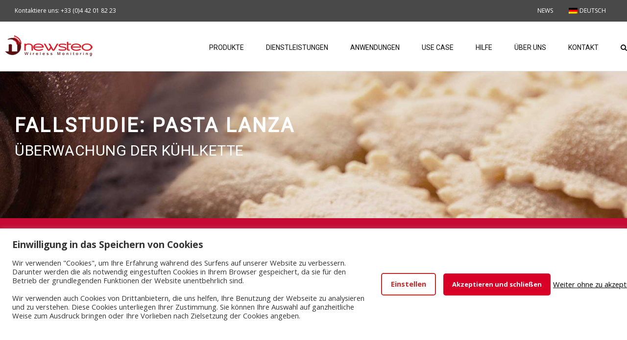

--- FILE ---
content_type: text/html; charset=utf-8
request_url: https://www.google.com/recaptcha/api2/anchor?ar=1&k=6Lc7k6srAAAAADMkJImzMGnRuQGOkDBHbMmaPT_i&co=aHR0cHM6Ly93d3cubmV3c3Rlby5jb206NDQz&hl=en&v=N67nZn4AqZkNcbeMu4prBgzg&size=invisible&anchor-ms=20000&execute-ms=30000&cb=u1ru05cdyiph
body_size: 48651
content:
<!DOCTYPE HTML><html dir="ltr" lang="en"><head><meta http-equiv="Content-Type" content="text/html; charset=UTF-8">
<meta http-equiv="X-UA-Compatible" content="IE=edge">
<title>reCAPTCHA</title>
<style type="text/css">
/* cyrillic-ext */
@font-face {
  font-family: 'Roboto';
  font-style: normal;
  font-weight: 400;
  font-stretch: 100%;
  src: url(//fonts.gstatic.com/s/roboto/v48/KFO7CnqEu92Fr1ME7kSn66aGLdTylUAMa3GUBHMdazTgWw.woff2) format('woff2');
  unicode-range: U+0460-052F, U+1C80-1C8A, U+20B4, U+2DE0-2DFF, U+A640-A69F, U+FE2E-FE2F;
}
/* cyrillic */
@font-face {
  font-family: 'Roboto';
  font-style: normal;
  font-weight: 400;
  font-stretch: 100%;
  src: url(//fonts.gstatic.com/s/roboto/v48/KFO7CnqEu92Fr1ME7kSn66aGLdTylUAMa3iUBHMdazTgWw.woff2) format('woff2');
  unicode-range: U+0301, U+0400-045F, U+0490-0491, U+04B0-04B1, U+2116;
}
/* greek-ext */
@font-face {
  font-family: 'Roboto';
  font-style: normal;
  font-weight: 400;
  font-stretch: 100%;
  src: url(//fonts.gstatic.com/s/roboto/v48/KFO7CnqEu92Fr1ME7kSn66aGLdTylUAMa3CUBHMdazTgWw.woff2) format('woff2');
  unicode-range: U+1F00-1FFF;
}
/* greek */
@font-face {
  font-family: 'Roboto';
  font-style: normal;
  font-weight: 400;
  font-stretch: 100%;
  src: url(//fonts.gstatic.com/s/roboto/v48/KFO7CnqEu92Fr1ME7kSn66aGLdTylUAMa3-UBHMdazTgWw.woff2) format('woff2');
  unicode-range: U+0370-0377, U+037A-037F, U+0384-038A, U+038C, U+038E-03A1, U+03A3-03FF;
}
/* math */
@font-face {
  font-family: 'Roboto';
  font-style: normal;
  font-weight: 400;
  font-stretch: 100%;
  src: url(//fonts.gstatic.com/s/roboto/v48/KFO7CnqEu92Fr1ME7kSn66aGLdTylUAMawCUBHMdazTgWw.woff2) format('woff2');
  unicode-range: U+0302-0303, U+0305, U+0307-0308, U+0310, U+0312, U+0315, U+031A, U+0326-0327, U+032C, U+032F-0330, U+0332-0333, U+0338, U+033A, U+0346, U+034D, U+0391-03A1, U+03A3-03A9, U+03B1-03C9, U+03D1, U+03D5-03D6, U+03F0-03F1, U+03F4-03F5, U+2016-2017, U+2034-2038, U+203C, U+2040, U+2043, U+2047, U+2050, U+2057, U+205F, U+2070-2071, U+2074-208E, U+2090-209C, U+20D0-20DC, U+20E1, U+20E5-20EF, U+2100-2112, U+2114-2115, U+2117-2121, U+2123-214F, U+2190, U+2192, U+2194-21AE, U+21B0-21E5, U+21F1-21F2, U+21F4-2211, U+2213-2214, U+2216-22FF, U+2308-230B, U+2310, U+2319, U+231C-2321, U+2336-237A, U+237C, U+2395, U+239B-23B7, U+23D0, U+23DC-23E1, U+2474-2475, U+25AF, U+25B3, U+25B7, U+25BD, U+25C1, U+25CA, U+25CC, U+25FB, U+266D-266F, U+27C0-27FF, U+2900-2AFF, U+2B0E-2B11, U+2B30-2B4C, U+2BFE, U+3030, U+FF5B, U+FF5D, U+1D400-1D7FF, U+1EE00-1EEFF;
}
/* symbols */
@font-face {
  font-family: 'Roboto';
  font-style: normal;
  font-weight: 400;
  font-stretch: 100%;
  src: url(//fonts.gstatic.com/s/roboto/v48/KFO7CnqEu92Fr1ME7kSn66aGLdTylUAMaxKUBHMdazTgWw.woff2) format('woff2');
  unicode-range: U+0001-000C, U+000E-001F, U+007F-009F, U+20DD-20E0, U+20E2-20E4, U+2150-218F, U+2190, U+2192, U+2194-2199, U+21AF, U+21E6-21F0, U+21F3, U+2218-2219, U+2299, U+22C4-22C6, U+2300-243F, U+2440-244A, U+2460-24FF, U+25A0-27BF, U+2800-28FF, U+2921-2922, U+2981, U+29BF, U+29EB, U+2B00-2BFF, U+4DC0-4DFF, U+FFF9-FFFB, U+10140-1018E, U+10190-1019C, U+101A0, U+101D0-101FD, U+102E0-102FB, U+10E60-10E7E, U+1D2C0-1D2D3, U+1D2E0-1D37F, U+1F000-1F0FF, U+1F100-1F1AD, U+1F1E6-1F1FF, U+1F30D-1F30F, U+1F315, U+1F31C, U+1F31E, U+1F320-1F32C, U+1F336, U+1F378, U+1F37D, U+1F382, U+1F393-1F39F, U+1F3A7-1F3A8, U+1F3AC-1F3AF, U+1F3C2, U+1F3C4-1F3C6, U+1F3CA-1F3CE, U+1F3D4-1F3E0, U+1F3ED, U+1F3F1-1F3F3, U+1F3F5-1F3F7, U+1F408, U+1F415, U+1F41F, U+1F426, U+1F43F, U+1F441-1F442, U+1F444, U+1F446-1F449, U+1F44C-1F44E, U+1F453, U+1F46A, U+1F47D, U+1F4A3, U+1F4B0, U+1F4B3, U+1F4B9, U+1F4BB, U+1F4BF, U+1F4C8-1F4CB, U+1F4D6, U+1F4DA, U+1F4DF, U+1F4E3-1F4E6, U+1F4EA-1F4ED, U+1F4F7, U+1F4F9-1F4FB, U+1F4FD-1F4FE, U+1F503, U+1F507-1F50B, U+1F50D, U+1F512-1F513, U+1F53E-1F54A, U+1F54F-1F5FA, U+1F610, U+1F650-1F67F, U+1F687, U+1F68D, U+1F691, U+1F694, U+1F698, U+1F6AD, U+1F6B2, U+1F6B9-1F6BA, U+1F6BC, U+1F6C6-1F6CF, U+1F6D3-1F6D7, U+1F6E0-1F6EA, U+1F6F0-1F6F3, U+1F6F7-1F6FC, U+1F700-1F7FF, U+1F800-1F80B, U+1F810-1F847, U+1F850-1F859, U+1F860-1F887, U+1F890-1F8AD, U+1F8B0-1F8BB, U+1F8C0-1F8C1, U+1F900-1F90B, U+1F93B, U+1F946, U+1F984, U+1F996, U+1F9E9, U+1FA00-1FA6F, U+1FA70-1FA7C, U+1FA80-1FA89, U+1FA8F-1FAC6, U+1FACE-1FADC, U+1FADF-1FAE9, U+1FAF0-1FAF8, U+1FB00-1FBFF;
}
/* vietnamese */
@font-face {
  font-family: 'Roboto';
  font-style: normal;
  font-weight: 400;
  font-stretch: 100%;
  src: url(//fonts.gstatic.com/s/roboto/v48/KFO7CnqEu92Fr1ME7kSn66aGLdTylUAMa3OUBHMdazTgWw.woff2) format('woff2');
  unicode-range: U+0102-0103, U+0110-0111, U+0128-0129, U+0168-0169, U+01A0-01A1, U+01AF-01B0, U+0300-0301, U+0303-0304, U+0308-0309, U+0323, U+0329, U+1EA0-1EF9, U+20AB;
}
/* latin-ext */
@font-face {
  font-family: 'Roboto';
  font-style: normal;
  font-weight: 400;
  font-stretch: 100%;
  src: url(//fonts.gstatic.com/s/roboto/v48/KFO7CnqEu92Fr1ME7kSn66aGLdTylUAMa3KUBHMdazTgWw.woff2) format('woff2');
  unicode-range: U+0100-02BA, U+02BD-02C5, U+02C7-02CC, U+02CE-02D7, U+02DD-02FF, U+0304, U+0308, U+0329, U+1D00-1DBF, U+1E00-1E9F, U+1EF2-1EFF, U+2020, U+20A0-20AB, U+20AD-20C0, U+2113, U+2C60-2C7F, U+A720-A7FF;
}
/* latin */
@font-face {
  font-family: 'Roboto';
  font-style: normal;
  font-weight: 400;
  font-stretch: 100%;
  src: url(//fonts.gstatic.com/s/roboto/v48/KFO7CnqEu92Fr1ME7kSn66aGLdTylUAMa3yUBHMdazQ.woff2) format('woff2');
  unicode-range: U+0000-00FF, U+0131, U+0152-0153, U+02BB-02BC, U+02C6, U+02DA, U+02DC, U+0304, U+0308, U+0329, U+2000-206F, U+20AC, U+2122, U+2191, U+2193, U+2212, U+2215, U+FEFF, U+FFFD;
}
/* cyrillic-ext */
@font-face {
  font-family: 'Roboto';
  font-style: normal;
  font-weight: 500;
  font-stretch: 100%;
  src: url(//fonts.gstatic.com/s/roboto/v48/KFO7CnqEu92Fr1ME7kSn66aGLdTylUAMa3GUBHMdazTgWw.woff2) format('woff2');
  unicode-range: U+0460-052F, U+1C80-1C8A, U+20B4, U+2DE0-2DFF, U+A640-A69F, U+FE2E-FE2F;
}
/* cyrillic */
@font-face {
  font-family: 'Roboto';
  font-style: normal;
  font-weight: 500;
  font-stretch: 100%;
  src: url(//fonts.gstatic.com/s/roboto/v48/KFO7CnqEu92Fr1ME7kSn66aGLdTylUAMa3iUBHMdazTgWw.woff2) format('woff2');
  unicode-range: U+0301, U+0400-045F, U+0490-0491, U+04B0-04B1, U+2116;
}
/* greek-ext */
@font-face {
  font-family: 'Roboto';
  font-style: normal;
  font-weight: 500;
  font-stretch: 100%;
  src: url(//fonts.gstatic.com/s/roboto/v48/KFO7CnqEu92Fr1ME7kSn66aGLdTylUAMa3CUBHMdazTgWw.woff2) format('woff2');
  unicode-range: U+1F00-1FFF;
}
/* greek */
@font-face {
  font-family: 'Roboto';
  font-style: normal;
  font-weight: 500;
  font-stretch: 100%;
  src: url(//fonts.gstatic.com/s/roboto/v48/KFO7CnqEu92Fr1ME7kSn66aGLdTylUAMa3-UBHMdazTgWw.woff2) format('woff2');
  unicode-range: U+0370-0377, U+037A-037F, U+0384-038A, U+038C, U+038E-03A1, U+03A3-03FF;
}
/* math */
@font-face {
  font-family: 'Roboto';
  font-style: normal;
  font-weight: 500;
  font-stretch: 100%;
  src: url(//fonts.gstatic.com/s/roboto/v48/KFO7CnqEu92Fr1ME7kSn66aGLdTylUAMawCUBHMdazTgWw.woff2) format('woff2');
  unicode-range: U+0302-0303, U+0305, U+0307-0308, U+0310, U+0312, U+0315, U+031A, U+0326-0327, U+032C, U+032F-0330, U+0332-0333, U+0338, U+033A, U+0346, U+034D, U+0391-03A1, U+03A3-03A9, U+03B1-03C9, U+03D1, U+03D5-03D6, U+03F0-03F1, U+03F4-03F5, U+2016-2017, U+2034-2038, U+203C, U+2040, U+2043, U+2047, U+2050, U+2057, U+205F, U+2070-2071, U+2074-208E, U+2090-209C, U+20D0-20DC, U+20E1, U+20E5-20EF, U+2100-2112, U+2114-2115, U+2117-2121, U+2123-214F, U+2190, U+2192, U+2194-21AE, U+21B0-21E5, U+21F1-21F2, U+21F4-2211, U+2213-2214, U+2216-22FF, U+2308-230B, U+2310, U+2319, U+231C-2321, U+2336-237A, U+237C, U+2395, U+239B-23B7, U+23D0, U+23DC-23E1, U+2474-2475, U+25AF, U+25B3, U+25B7, U+25BD, U+25C1, U+25CA, U+25CC, U+25FB, U+266D-266F, U+27C0-27FF, U+2900-2AFF, U+2B0E-2B11, U+2B30-2B4C, U+2BFE, U+3030, U+FF5B, U+FF5D, U+1D400-1D7FF, U+1EE00-1EEFF;
}
/* symbols */
@font-face {
  font-family: 'Roboto';
  font-style: normal;
  font-weight: 500;
  font-stretch: 100%;
  src: url(//fonts.gstatic.com/s/roboto/v48/KFO7CnqEu92Fr1ME7kSn66aGLdTylUAMaxKUBHMdazTgWw.woff2) format('woff2');
  unicode-range: U+0001-000C, U+000E-001F, U+007F-009F, U+20DD-20E0, U+20E2-20E4, U+2150-218F, U+2190, U+2192, U+2194-2199, U+21AF, U+21E6-21F0, U+21F3, U+2218-2219, U+2299, U+22C4-22C6, U+2300-243F, U+2440-244A, U+2460-24FF, U+25A0-27BF, U+2800-28FF, U+2921-2922, U+2981, U+29BF, U+29EB, U+2B00-2BFF, U+4DC0-4DFF, U+FFF9-FFFB, U+10140-1018E, U+10190-1019C, U+101A0, U+101D0-101FD, U+102E0-102FB, U+10E60-10E7E, U+1D2C0-1D2D3, U+1D2E0-1D37F, U+1F000-1F0FF, U+1F100-1F1AD, U+1F1E6-1F1FF, U+1F30D-1F30F, U+1F315, U+1F31C, U+1F31E, U+1F320-1F32C, U+1F336, U+1F378, U+1F37D, U+1F382, U+1F393-1F39F, U+1F3A7-1F3A8, U+1F3AC-1F3AF, U+1F3C2, U+1F3C4-1F3C6, U+1F3CA-1F3CE, U+1F3D4-1F3E0, U+1F3ED, U+1F3F1-1F3F3, U+1F3F5-1F3F7, U+1F408, U+1F415, U+1F41F, U+1F426, U+1F43F, U+1F441-1F442, U+1F444, U+1F446-1F449, U+1F44C-1F44E, U+1F453, U+1F46A, U+1F47D, U+1F4A3, U+1F4B0, U+1F4B3, U+1F4B9, U+1F4BB, U+1F4BF, U+1F4C8-1F4CB, U+1F4D6, U+1F4DA, U+1F4DF, U+1F4E3-1F4E6, U+1F4EA-1F4ED, U+1F4F7, U+1F4F9-1F4FB, U+1F4FD-1F4FE, U+1F503, U+1F507-1F50B, U+1F50D, U+1F512-1F513, U+1F53E-1F54A, U+1F54F-1F5FA, U+1F610, U+1F650-1F67F, U+1F687, U+1F68D, U+1F691, U+1F694, U+1F698, U+1F6AD, U+1F6B2, U+1F6B9-1F6BA, U+1F6BC, U+1F6C6-1F6CF, U+1F6D3-1F6D7, U+1F6E0-1F6EA, U+1F6F0-1F6F3, U+1F6F7-1F6FC, U+1F700-1F7FF, U+1F800-1F80B, U+1F810-1F847, U+1F850-1F859, U+1F860-1F887, U+1F890-1F8AD, U+1F8B0-1F8BB, U+1F8C0-1F8C1, U+1F900-1F90B, U+1F93B, U+1F946, U+1F984, U+1F996, U+1F9E9, U+1FA00-1FA6F, U+1FA70-1FA7C, U+1FA80-1FA89, U+1FA8F-1FAC6, U+1FACE-1FADC, U+1FADF-1FAE9, U+1FAF0-1FAF8, U+1FB00-1FBFF;
}
/* vietnamese */
@font-face {
  font-family: 'Roboto';
  font-style: normal;
  font-weight: 500;
  font-stretch: 100%;
  src: url(//fonts.gstatic.com/s/roboto/v48/KFO7CnqEu92Fr1ME7kSn66aGLdTylUAMa3OUBHMdazTgWw.woff2) format('woff2');
  unicode-range: U+0102-0103, U+0110-0111, U+0128-0129, U+0168-0169, U+01A0-01A1, U+01AF-01B0, U+0300-0301, U+0303-0304, U+0308-0309, U+0323, U+0329, U+1EA0-1EF9, U+20AB;
}
/* latin-ext */
@font-face {
  font-family: 'Roboto';
  font-style: normal;
  font-weight: 500;
  font-stretch: 100%;
  src: url(//fonts.gstatic.com/s/roboto/v48/KFO7CnqEu92Fr1ME7kSn66aGLdTylUAMa3KUBHMdazTgWw.woff2) format('woff2');
  unicode-range: U+0100-02BA, U+02BD-02C5, U+02C7-02CC, U+02CE-02D7, U+02DD-02FF, U+0304, U+0308, U+0329, U+1D00-1DBF, U+1E00-1E9F, U+1EF2-1EFF, U+2020, U+20A0-20AB, U+20AD-20C0, U+2113, U+2C60-2C7F, U+A720-A7FF;
}
/* latin */
@font-face {
  font-family: 'Roboto';
  font-style: normal;
  font-weight: 500;
  font-stretch: 100%;
  src: url(//fonts.gstatic.com/s/roboto/v48/KFO7CnqEu92Fr1ME7kSn66aGLdTylUAMa3yUBHMdazQ.woff2) format('woff2');
  unicode-range: U+0000-00FF, U+0131, U+0152-0153, U+02BB-02BC, U+02C6, U+02DA, U+02DC, U+0304, U+0308, U+0329, U+2000-206F, U+20AC, U+2122, U+2191, U+2193, U+2212, U+2215, U+FEFF, U+FFFD;
}
/* cyrillic-ext */
@font-face {
  font-family: 'Roboto';
  font-style: normal;
  font-weight: 900;
  font-stretch: 100%;
  src: url(//fonts.gstatic.com/s/roboto/v48/KFO7CnqEu92Fr1ME7kSn66aGLdTylUAMa3GUBHMdazTgWw.woff2) format('woff2');
  unicode-range: U+0460-052F, U+1C80-1C8A, U+20B4, U+2DE0-2DFF, U+A640-A69F, U+FE2E-FE2F;
}
/* cyrillic */
@font-face {
  font-family: 'Roboto';
  font-style: normal;
  font-weight: 900;
  font-stretch: 100%;
  src: url(//fonts.gstatic.com/s/roboto/v48/KFO7CnqEu92Fr1ME7kSn66aGLdTylUAMa3iUBHMdazTgWw.woff2) format('woff2');
  unicode-range: U+0301, U+0400-045F, U+0490-0491, U+04B0-04B1, U+2116;
}
/* greek-ext */
@font-face {
  font-family: 'Roboto';
  font-style: normal;
  font-weight: 900;
  font-stretch: 100%;
  src: url(//fonts.gstatic.com/s/roboto/v48/KFO7CnqEu92Fr1ME7kSn66aGLdTylUAMa3CUBHMdazTgWw.woff2) format('woff2');
  unicode-range: U+1F00-1FFF;
}
/* greek */
@font-face {
  font-family: 'Roboto';
  font-style: normal;
  font-weight: 900;
  font-stretch: 100%;
  src: url(//fonts.gstatic.com/s/roboto/v48/KFO7CnqEu92Fr1ME7kSn66aGLdTylUAMa3-UBHMdazTgWw.woff2) format('woff2');
  unicode-range: U+0370-0377, U+037A-037F, U+0384-038A, U+038C, U+038E-03A1, U+03A3-03FF;
}
/* math */
@font-face {
  font-family: 'Roboto';
  font-style: normal;
  font-weight: 900;
  font-stretch: 100%;
  src: url(//fonts.gstatic.com/s/roboto/v48/KFO7CnqEu92Fr1ME7kSn66aGLdTylUAMawCUBHMdazTgWw.woff2) format('woff2');
  unicode-range: U+0302-0303, U+0305, U+0307-0308, U+0310, U+0312, U+0315, U+031A, U+0326-0327, U+032C, U+032F-0330, U+0332-0333, U+0338, U+033A, U+0346, U+034D, U+0391-03A1, U+03A3-03A9, U+03B1-03C9, U+03D1, U+03D5-03D6, U+03F0-03F1, U+03F4-03F5, U+2016-2017, U+2034-2038, U+203C, U+2040, U+2043, U+2047, U+2050, U+2057, U+205F, U+2070-2071, U+2074-208E, U+2090-209C, U+20D0-20DC, U+20E1, U+20E5-20EF, U+2100-2112, U+2114-2115, U+2117-2121, U+2123-214F, U+2190, U+2192, U+2194-21AE, U+21B0-21E5, U+21F1-21F2, U+21F4-2211, U+2213-2214, U+2216-22FF, U+2308-230B, U+2310, U+2319, U+231C-2321, U+2336-237A, U+237C, U+2395, U+239B-23B7, U+23D0, U+23DC-23E1, U+2474-2475, U+25AF, U+25B3, U+25B7, U+25BD, U+25C1, U+25CA, U+25CC, U+25FB, U+266D-266F, U+27C0-27FF, U+2900-2AFF, U+2B0E-2B11, U+2B30-2B4C, U+2BFE, U+3030, U+FF5B, U+FF5D, U+1D400-1D7FF, U+1EE00-1EEFF;
}
/* symbols */
@font-face {
  font-family: 'Roboto';
  font-style: normal;
  font-weight: 900;
  font-stretch: 100%;
  src: url(//fonts.gstatic.com/s/roboto/v48/KFO7CnqEu92Fr1ME7kSn66aGLdTylUAMaxKUBHMdazTgWw.woff2) format('woff2');
  unicode-range: U+0001-000C, U+000E-001F, U+007F-009F, U+20DD-20E0, U+20E2-20E4, U+2150-218F, U+2190, U+2192, U+2194-2199, U+21AF, U+21E6-21F0, U+21F3, U+2218-2219, U+2299, U+22C4-22C6, U+2300-243F, U+2440-244A, U+2460-24FF, U+25A0-27BF, U+2800-28FF, U+2921-2922, U+2981, U+29BF, U+29EB, U+2B00-2BFF, U+4DC0-4DFF, U+FFF9-FFFB, U+10140-1018E, U+10190-1019C, U+101A0, U+101D0-101FD, U+102E0-102FB, U+10E60-10E7E, U+1D2C0-1D2D3, U+1D2E0-1D37F, U+1F000-1F0FF, U+1F100-1F1AD, U+1F1E6-1F1FF, U+1F30D-1F30F, U+1F315, U+1F31C, U+1F31E, U+1F320-1F32C, U+1F336, U+1F378, U+1F37D, U+1F382, U+1F393-1F39F, U+1F3A7-1F3A8, U+1F3AC-1F3AF, U+1F3C2, U+1F3C4-1F3C6, U+1F3CA-1F3CE, U+1F3D4-1F3E0, U+1F3ED, U+1F3F1-1F3F3, U+1F3F5-1F3F7, U+1F408, U+1F415, U+1F41F, U+1F426, U+1F43F, U+1F441-1F442, U+1F444, U+1F446-1F449, U+1F44C-1F44E, U+1F453, U+1F46A, U+1F47D, U+1F4A3, U+1F4B0, U+1F4B3, U+1F4B9, U+1F4BB, U+1F4BF, U+1F4C8-1F4CB, U+1F4D6, U+1F4DA, U+1F4DF, U+1F4E3-1F4E6, U+1F4EA-1F4ED, U+1F4F7, U+1F4F9-1F4FB, U+1F4FD-1F4FE, U+1F503, U+1F507-1F50B, U+1F50D, U+1F512-1F513, U+1F53E-1F54A, U+1F54F-1F5FA, U+1F610, U+1F650-1F67F, U+1F687, U+1F68D, U+1F691, U+1F694, U+1F698, U+1F6AD, U+1F6B2, U+1F6B9-1F6BA, U+1F6BC, U+1F6C6-1F6CF, U+1F6D3-1F6D7, U+1F6E0-1F6EA, U+1F6F0-1F6F3, U+1F6F7-1F6FC, U+1F700-1F7FF, U+1F800-1F80B, U+1F810-1F847, U+1F850-1F859, U+1F860-1F887, U+1F890-1F8AD, U+1F8B0-1F8BB, U+1F8C0-1F8C1, U+1F900-1F90B, U+1F93B, U+1F946, U+1F984, U+1F996, U+1F9E9, U+1FA00-1FA6F, U+1FA70-1FA7C, U+1FA80-1FA89, U+1FA8F-1FAC6, U+1FACE-1FADC, U+1FADF-1FAE9, U+1FAF0-1FAF8, U+1FB00-1FBFF;
}
/* vietnamese */
@font-face {
  font-family: 'Roboto';
  font-style: normal;
  font-weight: 900;
  font-stretch: 100%;
  src: url(//fonts.gstatic.com/s/roboto/v48/KFO7CnqEu92Fr1ME7kSn66aGLdTylUAMa3OUBHMdazTgWw.woff2) format('woff2');
  unicode-range: U+0102-0103, U+0110-0111, U+0128-0129, U+0168-0169, U+01A0-01A1, U+01AF-01B0, U+0300-0301, U+0303-0304, U+0308-0309, U+0323, U+0329, U+1EA0-1EF9, U+20AB;
}
/* latin-ext */
@font-face {
  font-family: 'Roboto';
  font-style: normal;
  font-weight: 900;
  font-stretch: 100%;
  src: url(//fonts.gstatic.com/s/roboto/v48/KFO7CnqEu92Fr1ME7kSn66aGLdTylUAMa3KUBHMdazTgWw.woff2) format('woff2');
  unicode-range: U+0100-02BA, U+02BD-02C5, U+02C7-02CC, U+02CE-02D7, U+02DD-02FF, U+0304, U+0308, U+0329, U+1D00-1DBF, U+1E00-1E9F, U+1EF2-1EFF, U+2020, U+20A0-20AB, U+20AD-20C0, U+2113, U+2C60-2C7F, U+A720-A7FF;
}
/* latin */
@font-face {
  font-family: 'Roboto';
  font-style: normal;
  font-weight: 900;
  font-stretch: 100%;
  src: url(//fonts.gstatic.com/s/roboto/v48/KFO7CnqEu92Fr1ME7kSn66aGLdTylUAMa3yUBHMdazQ.woff2) format('woff2');
  unicode-range: U+0000-00FF, U+0131, U+0152-0153, U+02BB-02BC, U+02C6, U+02DA, U+02DC, U+0304, U+0308, U+0329, U+2000-206F, U+20AC, U+2122, U+2191, U+2193, U+2212, U+2215, U+FEFF, U+FFFD;
}

</style>
<link rel="stylesheet" type="text/css" href="https://www.gstatic.com/recaptcha/releases/N67nZn4AqZkNcbeMu4prBgzg/styles__ltr.css">
<script nonce="IqNm00f-M2xcYs-Q5GSgGA" type="text/javascript">window['__recaptcha_api'] = 'https://www.google.com/recaptcha/api2/';</script>
<script type="text/javascript" src="https://www.gstatic.com/recaptcha/releases/N67nZn4AqZkNcbeMu4prBgzg/recaptcha__en.js" nonce="IqNm00f-M2xcYs-Q5GSgGA">
      
    </script></head>
<body><div id="rc-anchor-alert" class="rc-anchor-alert"></div>
<input type="hidden" id="recaptcha-token" value="[base64]">
<script type="text/javascript" nonce="IqNm00f-M2xcYs-Q5GSgGA">
      recaptcha.anchor.Main.init("[\x22ainput\x22,[\x22bgdata\x22,\x22\x22,\[base64]/[base64]/MjU1Ong/[base64]/[base64]/[base64]/[base64]/[base64]/[base64]/[base64]/[base64]/[base64]/[base64]/[base64]/[base64]/[base64]/[base64]/[base64]\\u003d\x22,\[base64]\x22,\x22wrvDoMK0woDDvFfCjS9MXS3CpcO+eDw9wohxwo9Sw7jDtxdTBcKXVnQuTUPCqMKGwrDDrGVFwrsyI3giHjRDw6FMBgw4w6hYw7oEZxJhwo/DgsKsw5HClsKHwoVbBsOwwqvCv8KzLhPDv1nCmMOEJcOaZMOFw5jDscK4Vg5ncl/[base64]/CkMOKAcK5AsOLCsKiw5vCsMKQw6BpKg1vw4PDicO+w7fDn8KFw4AwbMK3bcOBw79AwrnDgXHCmsK3w5/[base64]/DtDMdw65NEMKUW8KFcUHDqsK+wrcjH8KVXxgacsKVwrF8w4vCmWbDh8O8w70sEE4tw7goVWJww5hLcsOPGHPDj8KiQ3LCkMKzFcKvMDvCkB/[base64]/NzPCkHjCqMOzwrsCwqtCw5lGw4HCqFDDunvCnTfCmwrDnMOdaMOtwrnCpMOUwqPDhMORw4nDg1IqF8OMZ3/DjwVuw7PCmlh6w4RKPFDCkzvCsH7CjMOrQMOoUMOsT8O8RjR/Gl8dwo5zKMKNw6vCnHQFw5QCw4nDhcKUb8OLw7BZw53Dtj/CumE4Jw7Ds3vCnSlgw7lBw5B6YUnCpcOMw7DCoMKaw7U/[base64]/CmsOqfsOne3psKHrCgMOuZcOVKcKqwoIqdMOYwpJlPsKOwr8+M0EAJSsyQlQMfsOhH3zCmXrChRM4w5lZwrDCpMOUUnZuw5leTsKZwp/CoMKrw5/Cp8OZw5nDvcOSJsKiwqcwwp/ChWLDvcKtVcKHd8OVWBzDh2dPw6c6VcOiwqvComlEwqtcYMOhD1zDl8OGw4FRwoHCqW0Yw4rColNiw6bDlzIXwqkcw6V8CE/CicKzLMOCwpMewqnCmMO/w6LCoFDCnsKtbMKEwrPDucKAeMKlwpvCj0rCm8OOPlHCv00iK8KgwoHCo8KMcCFZw4cdwqJ3CScDHcO5w4bCvsK7wo7Dr0zCl8OZwolrMAXDv8KSdMK9w53DqAQSw73Cq8Oawqh2WcOXw5oWesKJF3rCvsK9OVnCnGjCvnHDmQDDjsKcw4M/[base64]/CpAnDiGHDj8KXw43Cn3zDgsKJwo/[base64]/wpkkwqnDvsKZOMKlw4t7woTDsl7Dgg1Ow7LDsTvCmDjDpsOyLsO6QMOiLlhIwplOwpoUwpzDmh9hQCwfwppABsKQKk8qwq/Cn2AqIRvCmcOGVsOYw4tqw6fCgcOGVcOTw6LDosK8WiPDocKLbsOsw7HDmGJswrgQw6jDgsKYSnFYwqTDjTUqw5vDr3PCr0kPc1vClsKnw7HCtxpzw5jDtMKGAn9pw5TDpRQTwrrCnm8mw7TDhMKFUcK9wpcQw5snAsOsPgjCr8KqRcOLOR/Dr1MVFkIsZ1vDonk9F0zDrMKePU4Hw7B5wpUzAGkKFMOIwp7Chk3Cj8Ocfx/[base64]/wo3CkXBOZMODw60Ww51bw7jDpsKFw7cEG8OWIC4awp1Lw6/[base64]/CpkZZw4jDqMOuWgQeMMOLwozCnmXClzVgwpDDo3FbUsKfBxPCrT7Cj8KQBcKIIXPDpcOdbsKREcKUw4HDpAwcKynDrWsbwopfwqHCsMKSfsKESsKgasOMw6HDt8OiwpR/w7RVw7DDqkvCrzM/Q2Now686w5/DijN6U2MrCipkwrMWRnlTLMO0wo3CmwXCkw8LG8OMwpVlw78owojDoMONwrsKLCzDgMKpFhLCsV4DwqBywoHChMOiV8Ovw6lRwoLCkF0JL8O4w4PDqk/DtBrDrMKyw6RJwqtMCVZkwo3DgcKnw7HCigdow6/[base64]/ClhgJEMOJU3tOR8K0HcKswqPDn8ONw5HDnn8hScOPwpXDlsOnfBXCiSUKwpzDn8OtBMKsPURkw4XCvCZnBTUJw7Bwwp0rGMOjJ8KLMxHDlMOSXn3DlMOZBmvDrcOLCAQLGTMUZ8KNwps/GnZvw5VINwfCl3AML2NkVnENVTjDtMOEwoXCicO2bsOVVXLCpBXDlcKjVcKFwpTCvBIFLhwCw7rDjsOaEEHDjMK3wopmTsOdwr05wqLCrC7CpcOueAxvHzIrb8K8blgsw7/CoybDtnbCrHTCgMKiw4LDmlgGSwg5wozDlAtTwqFlwoUkBsO9SFnCjcOGQcOuwpEJX8K7w77DncKjWjXCvMK/wrFpw6XCi8OARiYqK8Kww5bCuMK5wrhlGRNbSQcpwrrDq8KpwoDDocOAXMO0csKZwr/Dh8OiC3AawpU+wqRlUV92wqXCpz/CuSRPdMKjw6hjFG8Cwr3CkMKcOGHDk00oXyFKZMKufcOKwovCl8Ovw7Y4KcOWwozDpsOZwrU+D3kqYcKXw5BzVcKCVAzCtXPDqEIxVcOQw4TChHpGa2skwpnDm0sowozDgTMdaH5HAsOURjZ5w6PCsW/CoMKKVcKMw5PCl0t2woZYJUdpbH/CvMOcw7QFw6zDtcOdZGYUV8OcYl/Cq0bDicKnWVheCGXCrcKABTood2ApwqA/w7HDtWbDhsO6N8KjbWHCqcOXBTfDoMKuOjAow7zClEXDlsOjw4rDgcKtwpcVw4nDusOUPS/CjlPDjEhYwpgSwrDCvypow6/DnzzCsjFnw4/[base64]/DnQrCqHzDtMOeecOXw7vDhcORI8KfwrHCtTImwpNTF8K3w4wCwpNowo/CtsKfHcKowqBAwogaAgXDq8Oww5zDvkEDwp7DtcKQPMO7woI1wqbDsFLDu8O3w4fDpsK9dSzDlSbDkcObw685wqnDnsK+wqFPw4cLDGfDgxnCkkXDo8OVOcKtw5kYMgvDi8ONwo9/Gz/ClMKhw47DmBrCvcOCw6XDgcOZRz51V8KnBg7Cs8Ofw40RKMKVw4NpwqtYw5rCvsOGHUfCvsKCZAQ4acOuw6h/T2lLLADCkEfDjSkMwpB+w6JFOgccKMOAwoh5SzbCjxbDo2U2w4lOcRnCu8OAc0bDhcK7XFTDrMKiwpVSUERJThE5LQTCm8OMw4LCmFrCvsO1acOFwr4cwqI1dcO7w5l6wpzCtsK+BsOrw7ZswrJMO8KkPcOxw5oBBcKhCMOXwrx+wrUPdSFzWU4WcMKPwonDkw/CpWMdOWXDoMKxwrTDo8OFwovDsMKtBAghw6ofCcOZCUnCnsKpw4FXw6HCtsOmEsKQwqPCgVAkwpDCisOBw6dDJjJnwqTDsMKydFl7H0jDmsOhwoDDvh1/PcKRwqrDp8O/wr3CmsKHPx/DiGbDqsOEP8Oyw6BRdksnMy3DpUJfwqLDs3JwXsOGwr7Cq8OWWAo1wowcw5zDiArDnjQMwpU6HcO1dRciw6vDmFXDjgZCQDvCmyhye8KUHsOhwo/Do1Mawo1kZ8OGwrHDlMOmG8Oqw4PDusKfwqxOw7t4YcKSwo3DgMK/GAFfRcOxMMOGPcOOwqt3QChiwpYnwos9cCUnOg3DrX1LJMKpTiwrU18vw7t9OcKrw6vDgsOLIkhTw5tVAcO+A8O0wql+YFPCr3gSdMK1dAPDkMOcCcOGwrd0J8K3w4/DimEuw7VawqFAM8OQYCzCrsOmRMKQwqfCrsKTwq1hGjzCvF/DjmgJwpARwqHCksO5Rx7Dn8OXYBbDmMOjHsO7US/[base64]/CjsOhwqDDtsOOQHl5wpHDh8KwMELCrcOlw6l5w7pgVMKPJ8O3D8KIwpMNR8OYw4wrw4fDvEIOUAhCUsOEw7tlbcKJZx9/aFYWD8KpMMODw7IvwqIuw5BdX8Kga8KsF8K9CGPChCUaw45OworDr8KWDU0UK8O+wp4eE3fDkCjCqijDvRRADA7DrywpeMOhMcKtZQ7Dh8KjwqTCtHzDksOdw5BPcgpxwp5Lw73Cr3Rcw6LDnUFVfD/Cs8KoLCN1w4NYwrxlw7TCuQpxwozDiMK8OyAwMSFew7NTwq/[base64]/DiMKRw6TCukTCqcOXw5w/ERbDtMOLWzpsCcKiw6smw781KQZZwqw5wrlXQh7DhREDFsOLFcKxccOYwoY/[base64]/ClzfCtwnDvR0qw5J1EcOxwqPCoMKHwp7DnkHDh3kKQMKifRgZw6zDrcKKSsO6w6pPwqdnwpHDn1TDs8O/OsKPdGJKw7Vkw4UaFFQAwoElw7DCsRgxwoxXf8OMwrjDpcORwrhQTMOtYQ9/woEEf8Oyw5DDlCTDkEw4PylYwqYpwpvDosKhw4PDi8OKw6DDnMKRYcK2wozDnF82BMK+d8KPwrh0wpDDgsOLRX/DqMOJHFfCs8OpdMO+CQcAwr3DkRnDog7CgMKJw7nDuMOmLUJwfcO0w455HkdlwovDsAs8b8KMw4nCiMKiAxfDqDJmdxLCnQ7CosO9wo/CqgjCr8KAw67CqzXCjzrDt0otWMK0DkgWJG7Djgtxd3wiwrTCqsO0CCtbdDvCjMO/woIoIzMfQR7Cp8OewpnDm8Kuw5rCtA7DucO+wprCk3wjw5vDhsOawr7DtcKWelfDrsKiwqxXwr0VwoTDksOaw7VVw6EvKSlpScOkFnHCsS/CjsOgDsOVLcOpwonDg8OIAcKyw5lKHsKpHgbCsXwFw5AHA8K7bMKBXXI0w6MhE8KoKk7DgMK9CQzDv8KyDsOlZn/CjEJQPynChCrCl3tHJsO0VE9Aw7bDliXCv8OZwq4qwrhJwrnDhMOsw6p3Qk7DrMOpwoTDjEHDisKAOcKjw7fDk0jCvBjDn8Oww7fDmz5QNcO3O2HCiUbDscO5w7bCljgWdULCoG/DksOHVcK/[base64]/DgTkRdyXCrMKJbG5Vw6TCuHrDrBXDt302w5/DisOwwpnDgRZpw68macOUBcKww6/CpMONQMKGTsOJwpLCtsKOKsO9OsO3BsOvw5nCq8KUw4NQwqDDuT0Yw6dgwr8/w5klwp7CnjfDpAbCkMOZwrfCnWkkwq7DosONH0VJwrDDkjvCpyjChGXDnCpkwpAJw7klw7E2HgZkA3BeH8OpQMO/wq0Nw5/Cj1B0JBkmw4DCqMOcOsObHG0HwqPDm8Kxw7bDtMOKw5QGw4zDlsO3J8KEw6rCjsOMcSkGw5TCkHDCsjnCrQvClR/CtXnCrUgEU0E8wowDwrbDrUlowoHClsO3wrzDhcO0wr9Zwp4LA8Kjwr5MKxoNw4tnJsOLwpx/w7M8OHgEw6oXYBfCmMOtJCp6woHDuwrDlsKAwpDCgMKfwpTDn8K8PcKZR8KLwpUPMgRjdX/[base64]/DtMKBbwPCtAEzwoAqwozCjsOSGA7Dk8Ktw5o6w5rCgHPDohLCksKhOS8zUMKecMKrw7DDvsKldsK3fzJEXxUKwpDDsmrCn8OVw6rChcKgT8O4VFHCkERKwrTCt8ORw7XDnsKFMw/CtmUcwqvCr8Klw4d3Wz/CkHE1w61kw6fDqSh4HMOHQQjDlsKhwoZ7VRxwccKIwo4gw7nCssO/woYRwqTDnm4Vw61pOMOsQsOhwp5Aw7TDs8KMwoXCjkYcJCvDiGpvPMOmwqnDpWkBdsOsG8Kcw7PChkN2HQHDlMKRXSHCm2V8csOgw4/DoMODdgvDqTvDg8KxNMO9GE3DvcOaE8OIwpjDpEdtwrHCrcOPe8KAfMO5wr/[base64]/[base64]/CsD7CjcKvw6Asw4PCl8K6wrbCusK2w5AOJSIOwpUJwqVQMAUVScK3LE/[base64]/DjCQgw7nDtMOcwozDqB/[base64]/[base64]/wrMRLcO9LlRcw7JeIcOQw5ghGMOow4Auwq/[base64]/Cr2I2JMKGw68JwoDCmWgUFU8KM2cCwoMnJUJae8OcJnEyFmLCrMKdP8KRw5rDsMO3w4jClCExM8OMwr7DgQkVIcOuwoBvDy3Dkx5EdBgEw7vDnMKuwpLDr2XDnxZpfsKzZVQhwqLDo2xuwrHDtjjClXY/wozCv3ALBSDDq1MywqPDjX/Cl8KNwq4ZesOEwqN/IyrDhz3CuUBfHcKLw5U3W8OaBgw2CzN9BBnCj2xMZMO4DsOxwpIDNTQRwrIywqzCnnhdDsOrUcKoRB3DhgNrLcO0w7vClMK9MsO4w7JRw6bDsD82JFUoMcOoO1DCm8K8w5ULFcOVwokWIlsTw5/[base64]/Do8OFHMK+wrUdw5wMw6TCusK0ZDZtA0nDlxQhwoHDiCEmw53Dh8OXb8KxNUbCqMO3YVPDnywuWWDDl8KBw5EtfcKowpwpw4Iww6xrwp7Di8K3VsOswq4Lw4wia8O7AsK9wrnDpsKhUTVxw7jChCgwWhUiVsOvZmJ+wqPDhQXCl0FjE8KKJsKxRAPCu3PDhsOHw4/CisOCw6AAIADCpzNDw4d9eAtWN8KYPBldJV3Cjm5kR0sFb356e1cEMCTDuh8IQMKAw6FNw4/Cj8O7FcOhw5xGwrtkbWPCuMOnwrV6QwHCkjhGwrHDj8K7UMOlwoZzV8K6w4jDh8Kxw5jDsQXDh8Kjw45/MxrDksONN8KCP8KMSzNlAkVSLzzChMKlw4vCqU3DscKLwoMwBMK8wo8bSMKbD8OYbsOYIFfDkxXDosKvMVzDhcKwO3E4T8O+IylZR8OUEy/[base64]/CgMOWGi1+w5fCvMOAw60mw7NUUHd7dEN8LsOVw4d6w6sxw5bDnXJhw6pcwqhhw51Cw5bDlMKODcOFKChGCMKMwrx6GMO/w4bDlsKqw6BaEcOgw7lEL1wFVsOhc3TCr8Kzwqxbw6NZw5/Dg8OUAMKfaGfDjMOLwo0PNMOJYiJlOMKSeSwMMGdeasKVTnbCglTCqR1wB3DCp2kswpxjwowxw7rClcKywofCjcKPTMK8CETDm1LDgh0NAcKwVcKiQHA7wrHCuA4DIMKiw7llw68Nwo9yw60Qw73DhMKcaMK/Y8KhSjMcwrpFw6Y3w77Dk3clGSvDjV9hYHFPw6ZXERIyw5VtQgPDkMKYEwc8IUwvwqDCnBxPd8KQw4Agw6HCm8OtOzNvw7TDtjdFw7s/PVvCmU5nasOAw4k1wrrCscOPd8OFEyPDlHFVwp/CicKoc3dmw4XCuUgIw7vCqFnCrcK+wpgZJMKAwqBfYsONIgvDjzRAwoFsw6AbwqnDkivDksKreU/DrhzDvC3CgwHCuUZfwpw7ZlbCr0HCuVQXC8K9w6nDrsOeEgPDpRVfw7rDi8OEw7ddMXTDh8KJQ8KCCMK8wqx5PEjCucKDfS7DpsK3J31bCMOVw7HCnS3CucKmw7/Coy3CpTQBw53DmMK7QMK4w7bCucOkw5nCnkHDkS42OMOQOUTCiXzDtWwGQsK3BiwPw5thEit5DsO3wrLCocKdUcK6woTDvXcXwoR8w7/[base64]/CvsKyEj9mUcK7SRrChXDDrWdsEDQ2w6zCocKlwrzCtUbDl8KvwqETJcKFw4PClWvCpcKQY8Kpw7wfPsK/wovDpnbDnjvCkMO2wprDnQLDiMK8c8OOw5HCpVcABsKYwpNBbMOiUGxaT8Ovwqkgwrxlwr7Dt10hw4XDuS1ONH89JsOyGDgWT0PDmF1SVyhRNC9KZTXChATDsRLDn2HCn8KWDjXDvgjDlmpqw6/DnDENwoAow7PDk3TDtnxmVmjCkE8TwpbDolzDuMO+W2TDpS5swq1gLX3CvcOtw6lTwovDuw4PBQdIwr4yUMObAH3CtcObw783bsK8EcK5w5YYwrdWwqZGwrLCiMKYYAjCqwfCpcOFccKDw4Qgw6nCicO4w4TDnAjCgk/Dhz4DG8KXwpwAwqo9w6ddeMOlecOowoLDgcOrfhrCl1zDk8ORw67CribCsMK6wowHwot0wokEwq9gWMOeW0bCqMOyQk8KGsKBw7cFZ1UCwpwow7PDszJYX8KMw7EAw50jasKTfcK1wrvDpMKWXn7CtyTCl3/DocOGJsO3wr1CAHnCt0HCn8KIwoHChsOQw7bCuHPCrsOUwqHDoMONwqzCkMOLMMKOOmQ0KiDCo8KMwpjDllhGcipwIMOCCzozwp/DiRzDqcKBwrXDk8OHw6zDuALDiAJRw43CsBbDlWsGw6/CjsKuacKMwpjDtcO5w4UMwqVww5TCiWEKw4x0w6V6V8Kvwr7DgcOMN8KywpDColPClcO+wo/DgsKTVmnCi8Opw4cYw75sw68nw74/w7nDsxPCu8Kiw4HChcKNw7HDgsOOw41Hwo/Dsg/DrnAgwqPDow/CgsOoClwcWFLCo1vDu0xRW1l5w5PCq8K7wq3DrMKPF8OtDCYMw75mw5Z0w57CrsKOw7d/SsKhV25mLcObw5Bpw5AnSy1Nw5s/fsOUw5gOwp7CucKrw6AwworDgsOnecOQCsOyQcKlw5zDtMOSwpk1ck8zV2lEIsK4w47CpsKmworClsKow5N6w6k/D0A7cCrCsi9Ww5UMIsKwwpfCj2/CnMKBRjrDksKvwo/[base64]/[base64]/Q3QGCcO4w6AlB8Kaw7XDjsOPHcOCLy5mwo3DiGzDrcOcDT/CsMOhdXcJw4rChnnDr2nDiH4LwrNQwociw4Fbwr3CuC7CpzHDkyBBw6Yyw4Qlw4rCkMKrwrXDgMOlWnzCvsO7ZWwfwrNEwplhwq5Vw6oPPF5bw4/[base64]/CkMKTEz3CpsKywrNbbcOJV8OFwp3DvVrDjAkwwq/DrCV8w79ASMKewos+SMKraMKZXkJuw441bMOjUsO0PcOQLcKJW8KhTyV2wqdGwrDCgsOAwo3Co8OMFsOFUMK6d8KYwqTDpwgxEMOwBcKDDcKKwo4zw57DkFPCjwVdwptDT3DDslZNQg7CrcKHw7wxwo0JL8K/aMKsw4XCocKSM2LCoMOzcsKsVSofKsOPQgpHM8O7w4AOw4LDpzTDmxLDmw9hHWQKdsKLw4DCsMKjelrCp8K1P8OSTMO3wofDmhIZQi5QwrTDvMOfwo5aw4/DnlXCgFLDhVhDwoPCtmTDgDfChUFbw64XK25jwq/[base64]/DpMObwrYcScOiZmvCvVlPLgXCnMK6w68MwpMtQ8Osw5IkwpjCmsKHw5QRwrHCl8Kgw4jDqDvDmx0Lwr7DkRDCvR08QFpsLGsFwpVBesO0wqBUw5RowpzDjCjDqGoWGSl9wo/CusObPiYQwoXDu8Ozw4XCpsOHKQ7CnsK1c2fCphzDnV7DucOAw7TCryx0wqgYURBeKMKpJ0zDkWR7V2rDssOPwpTDkMKAID7DjsOpw5t3BsKaw6HDmMOdw6bCqcKuTMOXwr9vw4cLwpPClcKuwoTDhsKWwoDDl8KWw4rDgUt6Bz/ClcKLX8KDOxRwwrJZw6LDh8KXw6TDoQrCsMKlwpjDsQNEC10vKQ/Dol3DrMKFw4tywqxCPsKXw4/DhMO7w5ktwqZ6w64hw7FYwqp8VsOlOMKeHMOjZcKdw5ssP8O1V8OPwp3CknHClMKIM1jCl8OCw6F9wq1mV2VocxDCmzhJwqzDusOpRWJywpLCtD7CrRFMLsOWVRpdSgMyDcKwdWlsE8OhDsO4B3LDv8OlNGTDnsKWw4l2IGbCrsKkwpLDtGfDkknDqV5Rw7/CnMKKLcO5fMKgY23DrMOVRsOvwojChRjCgRVGwqDCksKKw4bCl0/CmRzCnMOwJMKSFWBtG8K0w7PDvcKwwpgpw4bDh8OgVsOaw7QqwqhAaTzDi8KvwosPXScwwpd6Z0XCrALCrlrCgR9KwqcbcsKew77DtxAYw7xhGU3Csj/CkcK7QGpDw7BQFsKjwptpasK1w61PEm3CkBfDkThWw6rDk8KIw7N/[base64]/CjMKoeisNw68Iw7PCmsKUasKIEMODVMKvYMK+LH42wps9BXk4AzfClEVZw5nDqSlowr5tEQsuXcOHLsKmwpcDIsOrIDE9w6QrSsOnw6E2ccO3w7lRw5wmKCDDtsOsw5J5LsOrw5ZvG8O3TjXCgWvCiW3ClFjCpS3CiQBEcsO8aMO9w4MePwU/EMKfwqXCiSwpf8Kyw6MuLcK7LMOHwro1wrsLwoYtw6vDjWLCi8OTZ8K0EsOaBAPDusK3wrZxIWjDkVJ0w5ZWw67DpnJbw4IqRlduXEfChwI+KcKpCsKUw4Z6V8Olw5XCksOkwoUpeSLCvcKJw7LDscKHXsKoKSVMFEkOwoQHw4Uvw4U4wpDCoB/CuMKBw5ZxwqAhWcKOPjnCmGpZwqjCksKhw4/Ciy7DgFMOVsOvIsKnKsO+b8KiAFXCsDQhIXEWW2bDjQkAwqTCqMOGe8Kow5w+bMOnEsKHBsOAcl52HDF7H3LDpVoBw6N8w5/DkwZyS8O3worCp8O1M8Orw6JDXBJUN8OJw4zDhhDDhhjCssOEX1x3w7kbwrR5V8KJKTjCosOTwq3CvXDDoVckw7/DkULDkH7CnB5vwqrDsMOnwqFXw5wjXMKlGU/[base64]/Dv1YEQsO6w5Mow7TCn8OjacKsw4DDlMKjwr0ZQzvCmMK2wr/[base64]/Do8O+WMKqeMKpP2wEw7wvw5Nrw6RYOwsPJlfCuSfDj8OZSHBGw7fCk8Oiw7PCvzIEwpMHw5bDkU/DijAww5rCkcOlMsK6I8Oww6s3AsK3w41Owp/[base64]/[base64]/DrHJpW8OrG8KewozDu8KrYMKAbMOIDWVUwrfClMKSwr3DsMKBPC7DgcO5w5FQecKUw6PDoMKMw7F+LybCsMK5DQgZdwXDj8OAw4nCkMKLfVUxdsOrC8O4w4cAwoYUJ1TDhcOWwpY2wrjClGHDtkPDs8KqT8KzeAI/[base64]/w6zDthzDhMOswq1VCEbDpC1Rw5JWGMKkwrhawrF+bkrDnMKAUcKtwp5KPiwhw6PDtcOPJT/[base64]/DukTDi8KRLkXDp3FqTiUYw7jCsnPCrMKDwpDDsk5Qwo4Bw79zwq8yXmrDoi7CkMK8w6/[base64]/CvsKeL8ODS8KcGT7CpMOWZsOcbCouw6UQw6jCscOQC8O7FcOFwqrCoCPCu3EFw4XDnxvDhh5lwpDCoA0Pw7YJRWMYw748w6pQHG/[base64]/YMOfw7zCk8OYw55WwpTDmBnDl0o5CQ8KZ0rDpMO5w51CWmNHw7XDlMOHw4nCoGHCj8OBX3YcwofDkn42BcKxwrDDs8O0e8OjN8OywofDukhMHHfDkz3DrMOOwp3DjFrCkMOtMzXCi8KGw6klQ0fCrmnDryPDqSbCpycgw4TDu192dhEaTsKKaBQpVz/DjMK1T2M4dsOACcO8woAMw7Vvc8KLfHcYwoLCm8KUHAjDnsKVKcK1w4xTwoQzZXxkwojCtwzDtxpqw69ew6YiDcO+wpdQWzbCn8KePF0yw4LCqsKWw53DksOOw7DDv1vDgjTCh1/Du0DDiMKpRkzCgWgsKsKaw7JSw6zCuWvDlsOGOF/DnWPDtsOqfMOZYsKAwo/CuwM8w7kewqkdLsKAwpdUw7TDnU3DiMKpN0DCrkMOScOJDlTDqRAzXEYaTsOowqnDvcK6w7N7cULCssKzFjlzw7IfFWvDgnHCuMKgQ8K+SsKxTMKkw5fCiyHDn2rCksKUw41Gw5BcGsKzwrXCqQTCn23DuFLCuUjDhDDDgk/DmyUPAXLDjx0ocT9cN8KsRDXDusO4wr/DhMKywp1Vwp4QwrTDsmjCvDwoSMOSPwUQQgLCicOOGBzDucO1wqjDozdqDFvCiMOrw6dMdcOawqcJwqFwCMOHQS0IIMOuw7RtXl5iw6kyccOdwpYqwolzMMOyZg/DpsOHw71Bw7zCkcONAMKxwqtJF8KzSlrDsnXCikfCg0d9w5E2bSRXNQPDpl8KEsO/w4VZw4nCusOFwq7CpFYVc8OaR8OlUiVXI8OWw61vwoTCqCtBwpA3wrtmwpvCuzdTOBlQN8KWwrnDmyfCv8K4wq7CunLCoFPCmRgswp/Ck2N5wqHDkGYBRcKoRBNxBsOoB8KoOH/Dk8K1LsOYwpzDl8KdJzNewqlWdhBxw78Ew6/CisONw5vDsS7DoMOow7RWVsOXcEXCmcOPb3hlw6fCq3TCu8OzD8KaWR9YIiLDnsOtw5DDhHTClyTDi8OewpgeLsKowprCnSDCtQs+w5spLsKYw7fDvcKIwoTCosOtSBLDu8OkOQ3CpQpwAcO8w7crPx9rBgdmw6Nww74NSkM3wq/DicOBQ1jCjgtHYsOObGzDgMKuc8ObwoMNC3rDrMK6SFLCtcKUFkR+W8OBFcKZRMKxw6nCvsOCw7NfI8OSRcOVw647GXXChcKMd1TClhZowrhtw6ZqCSfCmVNWw4Y8UDDDqhfCi8O/[base64]/Ch2Rjw6bChcKfwpA2woPDr8OOworDqMKtP23CrnnCvVzDj8Ogw4QfNMKwfMO4wpl3ITrCvEXCsTgowo5TNSjCu8KfwpvDvhgQFhAZwqRcwqZBwoZqZgjDvFzDvW9qwqZyw5sKw6VEw7zDgl7DjcKqwoXDncKlKD4lw7HDlw/DscKJwr7CiSHCh2VxTSJkw6jDtTnDnS96DMOeWMOfw6oQNMOnw4TCnsOiPMOiCHtwOy4iU8KYTcK/wrU/H1rCtcKlwp1xIRoow7giaV/ChkLDl1EHw5jCh8KjEzTCjQEhR8O0NsOQw4TDtwA6w4QXw4zCjAZFAcO/[base64]/Duz7Dpg8gFkfDlMOKwpdLwphUFcOlw5DDjsKLw7HCucOCwoLDusKGZMOnw4jCqx3ClMOUwpgzVMOweXZ0wqTCnMOew5XCnwnDj2BQw73DjFEcwqRPw6fCn8O7Ng7CmcONwoJVwpnDmW0sdS/CvlXDn8K8w7PCq8KbF8Oqw7pgA8OZw6TCgcK2ZkzDjF/CnVNPw5HDtw/CvsKsOg8cPn/CpMKFG8KRchvCvCnCp8Oswrg6wqTCsBXCpUNbw5TDilvCkyfDhsKVcMKSwrfDnEZLKUzDg2MPHsKQaMOSawQjLT7CoW9ZYQXChSl9wqdVwq/DssKpcMOrwpbDmMO/wozDoiV4PcKOG1nClxtgw4HDgcK/LVheNsOawp09w4Z1DAnCmsOrDcKGSVnCkRPDlcKzw6JjC1w2VnZMw5dZwqduwrrDusKEw5/[base64]/[base64]/CnMOwOG3Cm1QVG8OmwqVHw4Y6w7I5wqDDs8KFK3vDp8KlwqjCklPCl8O2fcK0w691wqfDn13CjsK5EsKDbARPM8K2wqnDmENSY8OnecOtwolURMKwCj4xLMOeC8OZw5PDvgNBPmdUwqrDt8KbcAHCpMKaw5vCqQLCsXDCkhLCmDI/wqHCl8Kew4PDlQU/Jk9fwr9YZsKlwrgtwq/DmzDDkinDnVQaCQrDp8O2w5HDsMOeSWrDuGDCmSvDjQTCmMKUbsK/FsOvwqZkBcKew6xWbsKvwo4KdsOBw6BFU1Z5V0rCtsOPEz/CrAXDi2rDhCHDhVZzB8KXYhAxw63CusKLw49Ow6pJCMOZTzXDnCDCksO3w71sXn3CjMOOwq1jQcO8wo7DpMKWb8OFw4/CuSMuwqzDp2xRAMOuwrbCt8OQZsKVJMKCw5AbJsKYwpp2JcK/[base64]/M3zDr3HCusOyw5nCi380wpjDnsOhwqPDrAh7wptuwqZ2RsK+F8K+wqXDoVBUwpAVwovDsyUJwoDDkMKWc3/DpsKSB8OgHjA4CnnCsnJdwpLDv8OaVMO3wrrCpsODFCQsw41bwrc0XsKmMcKqNGkmH8O0DSQWw5JVKcOJw4LCjgwnVcKORsO/JsKcw5E/woYjw5bDq8Oyw4LClhMkbFDCm8Krw645w6NzMB3DsEXDh8ObJB/DpcKVwrPCs8KlwrTDjQMRGkNMw5YdwpDDr8Klwq0lPcOdwqjDriRtw4TCuwPDqjfDtcKIw4hrwpw+Yy5cwqtpXsK3wrgrJVXCrRDCqkRBw5QFwqdFC1bDk0bDosOXwrhBMMOGwp/ChsO9fQA8w4dsRAwmw7A2H8KOw7Ngwq05wpAHd8ObM8Kiwqc8WC4TVyvChj41Dl/DuMKHC8KiPsONV8KlBHccw5kdbgXDjU7Ci8Knwp7CksOCwpdnYUnDlsOQGUvDnSZ/I1R0PcKAE8OQcsOsw4/CjWnChcOAw43Cph0uGxIJw7/DtcKUdcOufsKewochwpbCjsOWJ8KFwpR6w5TCmS9BBB5uwpjDo0IkTMO8w7ohw4PDisOcMWpEK8KvPzLCoUTDrsO1JcKHOjzCkcOQwrnDkCTCgcKlZDchw7NTaRjChF41woAkI8K/wotjAsO4XT3Cj0FGwr16w6DDrkpNwqpDDcOWUl3CmAjCqHNUFktTwrl0wrPCmVNJw55Aw6VWXCrCrMOxLcONwp/DjG13OBhCIETCvcOYw5PDtsKEw4Z/[base64]/DoFbCk8KPNVF5wqkZwp3CthjCl8O+w4YMwos0K8OewpHClsK6wqXCpXgEwpbDrsOFPDgEwo/[base64]/[base64]/[base64]/DvcKqw7I/GCUDwpYIYcOIL8KgPUVWLAXCgyTCpsKiG8K/N8OLAC7CksKYeMKAZEzCrlHCrcOKKcOUw6XDnzoLFRAwwp/Ds8KFw4nDtMOTw6HCnsKjeCpEw6PDgDrDlsOHwowDc2/Ci8ODRgh1wpbDk8Okw44gw6/DtAMxw7gkwpJHUnfDmwA/[base64]/[base64]/DlBbCsMOgw404P8O6wogmOMOlNMKqwpwrw4jDlsOWBxPCvsOYw7XDtsOcwrDCjMKDUScDw7kiSyvDgcK3wr7CoMOqw4bCn8Otwr/CmjbDj117wqvDpsKARBZ+XBjDiCJfw4TCg8KQwqfDunLClcKZw6VDw6nDlcKAw7BIXMOEwqrCqRLDui3DhHhfdDDCi248bQogwqVhY8OzB3wPWyPDrsOtw7kpw6tAw57DjgbDqELCscKiw6XCu8OqwpVtH8KvTcKocBFyKMKrw4/[base64]/CtsOcN8Kvw7HDkcOxwr4dYA/CkcKuw7jCmMOSLH/[base64]/[base64]/ChiJpIlDCssOow7xCH1NKA8Krw43DiB3DjAt1eivDssKrwpjCpMOsXsKWw4vCvydpw7BtfjkDDmHCisOKVcKHw652w4HCpC/DhVvDh0dyf8KqS1EEbHp/[base64]/V8OiBURbw6vDnsOZw4nDksKnRxPDpiHDiiDDhlPCosK7I8OeKxfDhsO8AsKNw5p4CQbDqUTDpz/CgToCw6rCnBcfwpPCi8OZwql8woZpLXXDgsK/wrcEQVMsccKCwrXDssKMDMKbGcKVwrA+KcOdw6vDh8KuKjBuw5LCogF+aA9cw5XCgMOHMMK2agvCpHRlwp5uFVDDocOSw71VZxQTDsO2wrg4VMKyBMKrwrFpw4RbSyXColpEwo7CjcKZKXwHw4MmwrMSa8Kjw7DClHjClMOlccObw5nCsxlNcx/ClsOlw6nDujTDkEEAw7tzakfDkcOJwr48YcOAccKyAHIQw4XDiHZOw7pgRCrDscKdATVBwot4wpvDpcO3w61OwqvDqMOvFcO/[base64]/DkhPCucOVw7zCnlF2BsO6w5vCqC0IMHrChFstw6hnL8O+w6dURHLDgsKlS0w6w5pKRMOdw4vDqcKIAcKtb8KPw73DusKoEDZQwqoyQcKXTMO8w7vDlGzCu8OWw4nCliwSbsObPRrCuV4Lw75oKnpdwq/CvWJNw6zCtMOBw441bcKFwqDDm8KIOcOFwobCi8O8wrfCjRHCp39LZFfDgsKLLWd/wqPDv8K5w6xEw7zDqsOfw7fCrHIfD3wywosbwr/Cjz17w44iw6EZwqrDssO0Q8OadcOnwpbCkcOAwq7CsFxPw7bCk8O2ZAMEB8K8JzrDnmnCiyHCo8KPU8Kxw7vDtcOyT2bDvsKmw7Q7OsKUw4/CjWPCusKzPVPDqnLCjifDknXClcOuw5lIwqzCjG3CnAgDwr5cw5BSLcOaWsOiw7gvwoRgwp/[base64]/DsxJfFcKPam5Ww7tGw7RYwoM+w5Jmw4jDhgQsLMO7wopUw7ZYJ0dQwpbDgD/DosK+wpbCly/Dk8O/w4fDgsOUCVx8NlBWMRZcIMOWwo7ChsKNw643cXwDRMKWwqYjM3HDgVdeaXDDuylzPlg2wrTDkMKtCSh9w6tmwocnwrfDiVfDj8KnEWfDp8OIwqM+wpcYwrkBw5zCkQ5gD8KdacKlwoBaw5QIHsOYSnYbLWDCpBjDq8OXwr/DlHxfw5bCl3zDgsKDLUjCh8KldMO5w50CBEXCqSYAQ0nDucK7ZcOQwrN9wpFKDhh7w5LCn8KkBcKFwo9jwovCtcOkb8OgTykdwqI5dsKKwq/[base64]/CtzlcwrDDvMO8wp54XsK/bVPCrsOoP8O7BjbDtXHCpcKOd34wHTzDmMOIGUzCncOBwq/DqgLCoALDq8KcwrRNCxoKTMOneUhCwp0MwqFmesKywqJbUHbCgMKCw7/[base64]/DksOaUAsFasKPwqrDpU3DjSLDrMKLwoDCi8OHwpFsw453BivDl3rCoBjDnQXDhBvCp8OvOcKgccK/w4PDpkk+QnLChcOTwrlWw4sCeifCnTcTOllsw69vAx1vw5gOw4HDksOLwqtxeMKHwot5FGoFLA\\u003d\\u003d\x22],null,[\x22conf\x22,null,\x226Lc7k6srAAAAADMkJImzMGnRuQGOkDBHbMmaPT_i\x22,0,null,null,null,1,[21,125,63,73,95,87,41,43,42,83,102,105,109,121],[7059694,813],0,null,null,null,null,0,null,0,null,700,1,null,0,\[base64]/76lBhn6iwkZoQoZnOKMAhnM8xEZ\x22,0,0,null,null,1,null,0,0,null,null,null,0],\x22https://www.newsteo.com:443\x22,null,[3,1,1],null,null,null,1,3600,[\x22https://www.google.com/intl/en/policies/privacy/\x22,\x22https://www.google.com/intl/en/policies/terms/\x22],\x222gHD7KfxxGwDgRrcntcMilk51qWeZbIOFgCosXQkPvE\\u003d\x22,1,0,null,1,1770059123688,0,0,[37,32,52,252,36],null,[70],\x22RC-YhVeHJPoLJRuOw\x22,null,null,null,null,null,\x220dAFcWeA7__fPbnexQjMQ44YPxspBc9MegZ9y2mqe-BavsU3cCK55-5nYdeRTe-8_9QorjnLCKFAcMJTFNToSLL4ITJSZsGhiKZA\x22,1770141923504]");
    </script></body></html>